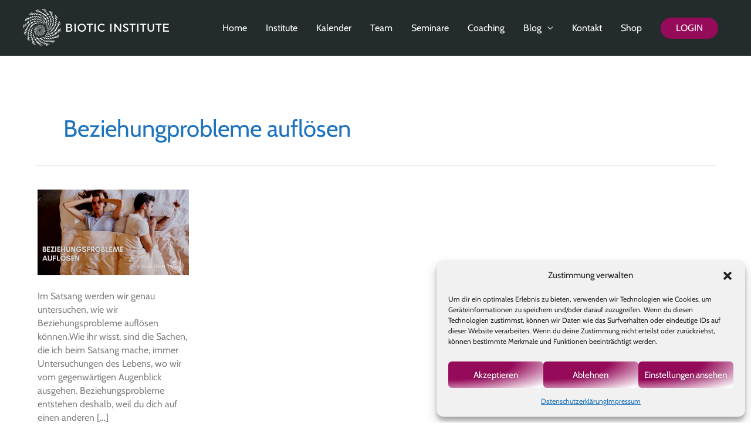

--- FILE ---
content_type: image/svg+xml
request_url: https://biotic-institute.com/wp-content/uploads/2020/01/logo_vektor_biotic-institute.svg
body_size: 57314
content:
<?xml version="1.0" encoding="UTF-8"?>
<!DOCTYPE svg  PUBLIC '-//W3C//DTD SVG 1.1//EN'  'http://www.w3.org/Graphics/SVG/1.1/DTD/svg11.dtd'>
<svg clip-rule="evenodd" fill-rule="evenodd" stroke-linejoin="round" stroke-miterlimit="2" version="1.1" viewBox="0 0 2253 576" xml:space="preserve" xmlns="http://www.w3.org/2000/svg"><g fill="#fff"><path d="m332.3 0c5.704 2.204 16.056-0.24 19.152 4.592-24.236 2.236-46.056 4.856-72.752 3.068 5.508-5.216 15.236-6.208 25.272-6.892"/><path d="m239.66 0.764c-20.868 11.548-40.832 24.004-66.616 30.632 16.484-15.936 38.392-26.436 66.616-30.632z"/><path d="m357.58 21.44c-17.688 7.188-36.148 3.472-56.66 0.768 14.072-10.464 41.044-9.456 56.66-0.768z"/><path d="m245.78 14.548c-11.064 14.452-32.064 18.98-52.064 24.5 10.116-15.408 28.996-22.048 52.064-24.5z"/><path d="m267.99 26.032c-9.708 15.3-32.564 17.464-52.836 22.208 6.472-18.544 30.428-19.592 52.836-22.208z"/><path d="m392.02 26.8c27.544 0.796 51.024 12.272 67.384 26.792-22.552-8.832-48.728-14.048-67.384-26.792z"/><path d="m373.65 39.812c-15.436 10.164-38.94 2-56.668-0.764 12.764-15.112 40.696-4.768 56.668 0.764z"/><path d="m297.85 41.34c-5.292 14.136-31.9 10.928-46.7 13.02 5.22-14.18 28.08-14.772 46.7-13.02z"/><path d="m133.23 42.108c-16.224 18.5-29.688 39.732-50.536 53.608 11.308-23.412 28.056-41.368 50.536-53.608z"/><path d="m452.52 65.076c-23.44 2.004-38.172-11.332-54.36-19.132 23.196-4.788 40.404 9.584 54.36 19.132z"/><path d="m144.71 51.296c1.728 2.972-2.04 6.228-3.82 9.184-8.012 13.276-21.548 24.28-34.464 32.924 5.228-21.56 21.48-32.112 38.284-42.108z"/><path d="m388.2 63.552c-15.772 8.4-32.388-2.628-47.476-6.124 12.792-12.36 36.56-1.48 47.476 6.124z"/><path d="m169.22 53.596c0.888-0.12 1.356 0.168 1.528 0.768-6.932 19.876-25.308 28.288-41.356 39.048 2.62-23.928 23.88-29.208 39.828-39.816z"/><path d="m323.88 57.428c-5.82 13.744-29.42 8.724-47.472 8.42 4.736-15.156 31.332-10.704 47.472-8.42z"/><path d="m199.08 58.184c-3.904 18.316-25.62 22.868-38.288 29.872 3.64-19.076 21.328-24.108 38.288-29.872z"/><path d="m228.17 62.02c1.332 16.96-26.7 21.752-39.82 26.796 2.892-19.316 23.988-20.42 39.82-26.796z"/><path d="m458.65 89.588c-22.6 1.396-38.936-14.144-51.308-22.972 26.78-5.072 37.852 12.16 51.308 22.972z"/><path d="m264.16 71.976c-4.4 14.476-23.824 13.944-38.276 18.376 1.72-17.164 21.576-16.196 38.276-18.376z"/><path d="m405.81 88.056c-17.596 8.608-31.812-6.384-46.708-9.96 14.36-13.384 35.788 1.62 46.708 9.96z"/><path d="m345.32 78.1c-8.128 12.536-25.92 3.908-42.108 3.824 4.7-15.148 30.136-7.452 42.108-3.824z"/><path d="m480.84 84.22c23.04 8.108 40.612 28.32 53.6 49.008-19.408-14.796-38.62-29.776-53.6-49.008z"/><path d="m290.18 84.22c-1.268 13.04-23.848 11.344-38.272 13.792 1.324-16.036 21.396-13.324 38.272-13.792z"/><path d="m365.24 99.54c-8.888 12.372-26.8-0.032-40.588-0.768 6.712-15.632 29.868-4.028 40.588 0.768z"/><path d="m467.06 120.21c-21.864-0.072-27.752-16.136-42.104-23.74 14.956-5.456 23.156 2.96 31.392 10.728 4.58 4.308 10.404 8.628 10.712 13.012z"/><path d="m421.12 117.14c-17.072 6.532-26.672-8.612-39.048-13.78 14.628-10.768 29.524 5.612 39.048 13.78z"/><path d="m313.17 100.31c-0.76 14.812-21.1 10.044-35.992 10.716-0.572-3.812 3.8-8.832 6.888-11.484 9.596 0.36 20.724-0.82 29.104 0.768z"/><path d="m179.17 100.31c0.972 17.324-16.572 22.704-27.56 30.624-1-20.392 16.024-22.768 27.56-30.624z"/><path d="m209.79 100.31c0.544 5.128-2.348 6.84-2.296 11.484-10.316 4.488-17.848 11.756-28.332 16.08-2.536-18.9 17.564-21.736 30.628-27.564z"/><path d="m149.31 101.84c-0.296 22.432-17.628 27.808-28.332 39.816-3.648-23.348 15.952-29.96 28.332-39.816z"/><path d="m242.73 104.9c0.132 14.972-18.012 18.228-31.404 22.2 0.316-5.04 2.04-8.676 3.064-13.012 9.172-3.328 16.76-8.26 28.34-9.188z"/><path d="m483.14 107.96c20.608 3.396 33.624 21.012 42.12 39.052-19.424-7.624-29.788-24.316-42.12-39.052z"/><path d="m117.91 108.73c5.26 20.352-15.456 31.976-22.964 42.108-3.16-24.844 14.096-29.284 22.964-42.108z"/><path d="m383.61 126.34c-11.84 10.044-26.128-2.224-37.52-6.132 9.024-13.356 30.02-2.152 37.52 6.132z"/><path d="m267.99 114.85c0.288 5.664-3.188 7.532-4.596 11.492-8.532 1.924-17.216 3.712-24.5 6.888-2.104-3.668-0.108-9.784 1.524-12.252 7.688-3.544 17.06-5.408 27.572-6.128z"/><path d="m333.06 119.44c-2.84 13.232-23.064 6.852-34.452 5.36 2.676-14.604 23.052-8.728 34.452-5.36z"/><path d="m88.812 117.14c3.728 15.664-4.756 26.548-11.488 37.528-3.692 6.024-6.564 13.104-11.48 14.548-3.276-28.296 13.092-36.936 22.968-52.076z"/><path d="m434.9 120.98c16.5-3.492 21.032 6 28.336 13.78 5.04 5.376 10.508 10.1 10.712 15.32-21.516-1.192-27.252-18.18-39.048-29.1z"/><path d="m431.85 144.72c-17.608 5.052-24.556-11.628-36.752-16.844 15.032-11.548 28.152 7.9 36.752 16.844z"/><path d="m47.468 124.04c-5.284 22.784-11.484 51.3-24.504 68.904 1.452-29.692 12.2-50.072 24.504-68.904z"/><path d="m65.072 124.04c2.632 21.288-10.388 40.12-19.904 54.364-2.408-27.164 10.124-39.388 19.904-54.364z"/><path d="m288.66 129.4c0.184 5.296-3.008 7.208-4.596 10.728-7.652 1.012-14.824 2.524-22.968 3.056-0.288-5.392 2.36-7.844 3.824-11.48 6.82-1.544 16.508-3.66 23.74-2.304z"/><path d="m483.14 130.17c24.16 2.904 29.824 24.292 39.824 41.348-21.208-5.852-28.872-25.244-39.824-41.348z"/><path d="m349.91 142.42c-2.316 3.3-5.396 5.832-9.188 7.664-7-2.188-14.716-3.668-21.44-6.128 3.404-14.584 21.94-6.676 30.628-1.536z"/><path d="m394.32 150.08c-10.84 11.22-23.216-3.872-32.92-7.664 8.968-14.5 24.704 1.248 32.92 7.664z"/><path d="m173.04 137.83c8.008 16.28-10.808 23.968-17.612 32.924-11.704-15.5 9.796-24.876 17.612-32.924z"/><path d="m202.14 138.58c0.344 4.172-1.372 6.292-0.764 10.728-8.02 4.74-13.06 12.46-22.208 16.076-0.084-4.248-1.628-7.048-1.528-11.484 6.712-6.136 14.808-14.672 24.5-15.32z"/><path d="m230.47 140.89c1.988 3.356-0.28 8.144-0.768 11.48-7.472 2.992-12.364 8.568-20.676 10.716-1.18-2.652-0.676-6.984-0.764-10.716 5.664-5.568 13.052-9.416 22.208-11.48z"/><path d="m308.57 144.72c1.1 3.384-3.388 7.152-5.356 9.956-6.944-0.464-15.752 0.944-21.44-0.768-1.184-13.404 16.048-9.952 26.796-9.188z"/><path d="m143.95 144.72c7.072 16.144-11.168 25.812-16.848 36.752-9.26-16.46 8.4-28.252 16.848-36.752z"/><path d="m254.96 147.78c0.58 4.656-1.256 6.904-1.524 10.72-6.688 2.752-13.68 5.204-20.668 7.656-1.688-2.636-0.5-7.836 0-10.724 6.384-3.564 13.452-6.448 22.192-7.652z"/><path d="m437.97 175.34c-3.828 0.768-7.384 1.8-12.26 1.528-5.968-7.576-16.876-14.212-19.9-22.196 18.612-5.896 24.496 10.864 32.16 20.668z"/><path d="m476.24 181.46c-18.048 1.696-21.396-17.892-31.384-26.792 18.836-5.504 23.82 15.964 31.384 26.792z"/><path d="m362.94 163.86c-1.728 3.88-6.46 4.768-9.956 6.892-6.88-1.808-11.652-5.704-18.376-7.664 4.236-15.132 19.596-3.144 28.332 0.772z"/><path d="m102.6 194.48c-9.572-15.624 6.504-28.008 13.012-39.052 10.18 14.124-6.928 28.996-13.012 39.052z"/><path d="m275.65 160.02c-0.828 4.032-2.024 7.684-3.84 10.724-6.252 0.636-10.688 3.084-17.604 3.056-0.46-4.024 0.568-6.58 0.756-9.948 5.968-1.776 13.712-5.58 20.688-3.832z"/><path d="m325.42 163.86c-0.984 11.884-15.572 9.228-24.5 6.124 0.244-12.7 15.656-8.872 24.5-6.124z"/><path d="m399.68 178.41c-2.904 1.172-5.952 2.212-9.188 3.06-6.716-4.004-12.924-8.524-18.376-13.784 9.288-12.564 22.42 1.652 27.564 10.724z"/><path d="m487.76 163.09c19.64 3.568 24.152 22.284 30.612 39.056-18.896-4.328-22.156-24.296-30.612-39.056z"/><path d="m87.288 169.98c11.384 16.08-4.776 33.22-9.192 47.472-13.296-15.308 2.68-34.064 9.192-47.472z"/><path d="m292.49 173.8c-0.276 3.804-1.624 6.548-3.06 9.196-4.828 1.056-10.584 1.156-15.312 2.296-1.684-2.844-0.644-8.524 0.764-10.72 4.456-1.28 13.316-4.156 17.608-0.772z"/><path d="m202.14 173.05c6.652 12.012-6.38 19.428-13.788 24.5-1.536-2.54-2.544-5.608-3.824-8.424 4.316-6.908 9.88-12.58 17.612-16.076z"/><path d="m228.94 173.8c0.988 3.096 1.644 6.536 1.536 10.724-5.844 2.832-8.972 8.384-16.084 9.952-1.06-3.02-2.908-5.252-2.296-9.952 4.82-4.368 9.32-9.056 16.844-10.724z"/><path d="m544.41 174.58c16.804 15.364 25.872 38.448 30.612 65.844-12.496-18.968-22.044-39.736-29.86-63.552-0.212-0.676-0.924-1.192-0.752-2.292z"/><path d="m165.38 204.44c-8.944-11.412 3.348-23.364 12.252-28.332 6.508 12.544-4.848 22.552-12.252 28.332z"/><path d="m336.14 183.76c-1.488 3.368-4.208 5.5-6.888 7.66-6.056-0.58-11.02-2.256-15.324-4.592 1.36-11.648 15.72-8.084 22.212-3.068z"/><path d="m369.06 188.36c-1.372 3.732-6.304 3.904-9.184 6.128-5.424-3-10.54-6.3-15.308-9.952 5.3-11.536 19.56-2.416 24.492 3.824z"/><path d="m249.62 179.94c1.564 2.516 0.4 7.756 0.756 11.484-5.476 1.416-8.932 4.848-14.552 6.128-1.184-2.892-1.824-6.34-2.296-9.952 4.212-3.708 9.488-6.348 16.092-7.66z"/><path d="m437.97 202.9h-11.488c-4.392-8.104-12.196-12.812-15.32-22.192 17.816-4.388 21.392 11.66 26.808 22.192z"/><path d="m448.69 180.7c19.728-0.596 20.272 18.012 26.792 30.624-18.072-1.064-19.708-18.568-26.792-30.624z"/><path d="m142.42 215.93c-12.776-10.052 0.264-27.344 9.192-33.696 9.404 12.708-5.428 22.776-9.192 33.696z"/><path d="m403.52 202.9c-12.964 8.46-19.164-6.748-25.272-13.004 11.164-9.832 19.76 5.652 25.272 13.004z"/><path d="m62.776 187.6c11.304 14.46-1.484 33.312-4.596 49-12.632-13.128-1.316-36.344 4.596-49z"/><path d="m307.03 191.42c-0.616 8.284-8.316 11.04-17.604 8.424-3.412-12.1 11.368-12.904 17.604-8.424z"/><path d="m267.99 200.61c-3.132 2.744-7.108 4.628-12.252 5.364-2.516-1.824-1.232-7.452-1.528-11.488 6.148-2.556 17.076-7.776 13.78 6.124z"/><path d="m486.97 191.42c20.116 2.096 20.744 23.676 26.044 40.584-18.296-3.92-19.388-25.028-26.044-40.584z"/><path d="m120.98 230.48c-14.804-8.644-1.768-27.34 3.82-37.528 13.852 9.04-0.304 25.924-3.82 37.528z"/><path d="m536.74 196.78c14.788 9.968 21.9 27.616 23.744 50.528-2.504 1.196-5.08-3.664-6.892-6.12-7.816-10.528-13.604-28.064-16.852-44.408z"/><path d="m342.25 205.97c-1.756 3.34-5.956 4.24-8.42 6.888-4.152-1.46-7.688-3.536-11.48-5.356 1.576-11.728 15.04-8.048 19.9-1.532z"/><path d="m371.36 211.33c-8.152 7.492-15.856-0.02-20.672-6.132 5.508-11.136 17.788-2.296 20.672 6.132z"/><path d="m281.77 202.9c3.272 7.992-2.368 13.372-10.716 12.256-1.76-2.564-1.768-6.564-0.768-9.956 3.5-1.092 6.648-2.528 11.484-2.3z"/><path d="m215.16 212.86c-2.4 4.752-6.204 8.092-9.184 12.256-4.836-0.276-5.42-4.796-7.66-7.664 3.156-8.192 13.768-19.036 16.844-4.592z"/><path d="m315.46 207.5c-0.432 3.908-2.948 5.736-4.584 8.424-4.1 0.264-7.332-0.348-9.956-1.536-2.78-9.416 7.868-11.86 14.54-6.888z"/><path d="m232.77 205.2c3.3 1.808 4.084 6.12 3.824 11.488-4.588 0.512-8.208 2.004-13.012 2.292 0.028-1.308-0.568-1.972-1.536-2.292 0.804-6.6 6.932-7.864 10.724-11.488z"/><path d="m433.38 228.18c-14.344 2.752-18.256-11.28-22.208-21.436 16.136-3.688 18.484 10.448 22.208 21.436z"/><path d="m193.72 215.93c-2.26 5.9-5.728 10.604-9.184 15.308-16.916-3.88 5.264-36.604 9.184-15.308z"/><path d="m445.63 210.56c19.084-5.024 21.272 17.512 23.736 29.1-18.34 0.732-15.62-19.6-23.736-29.1z"/><path d="m400.46 227.41c-4.016 0.072-6.9 1.272-11.488 0.764-2.272-5.892-7.748-8.588-9.188-15.316 11.396-6.984 18.488 5.24 20.676 14.552z"/><path d="m37.512 211.33c12.432 13.66 3.668 36.984 1.528 56.664-14.98-11.876-6.948-40.016-1.528-56.664z"/><path d="m99.54 211.33c13.32 7.332 1.496 27.764-0.772 39.816-15.352-7.056-2.984-27.824 0.772-39.816z"/><path d="m253.44 215.16c-2.072 1.504-6.688 0.456-9.956 0.768 1.676-2.84 9.588-7.648 9.956-0.768z"/><path d="m171.51 222.81c-2.884 6.316-5.216 13.16-8.428 19.148-13.984-4.252-3.324-19.78 0.772-27.568 5.188 0.176 4.768 5.944 7.656 8.42z"/><path d="m294.78 218.98c0.38 2.416-1.084 3-1.528 4.604-4.096-0.5-8.152-1.044-9.192-4.604 1.988-1.888 8.888-2.46 10.72 0z"/><path d="m526.79 217.45c17.2 7.32 21.224 27.768 21.432 52.072-2.96 1.78-4.116-3.516-6.112-6.128-2.056-2.668-5.58-5.216-6.908-8.428-4.468-10.848-3.688-27.068-8.412-37.516z"/><path d="m343.8 224.34c-1.92 3.188-5.224 4.996-9.192 6.132-2.492-2.364-6.972-2.736-7.656-6.892 3.796-7.588 12.876-4.968 16.848 0.76z"/><path d="m369.06 232.78c-7.996 4.972-16.94 0.392-18.372-7.66 7.796-8.072 15.816-1.344 18.372 7.66z"/><path d="m320.06 225.88c-1.208 3.896-4.056 6.156-6.892 8.416-2.74-0.584-4.668-1.972-6.136-3.824 0.468-8.992 7.416-9.232 13.028-4.592z"/><path d="m483.92 222.81c16.744 2.144 16.42 21.336 19.132 37.52-15.868-3.016-14.56-23.196-19.132-37.52z"/><path d="m142.42 226.64c12.516 4.28 5.336 20.976 2.296 30.624-14.2-3.356-7.256-21.656-2.296-30.624z"/><path d="m18.372 227.41c10.308 13.612 6.58 36.348 4.592 56.664-11.712-12.332-9.736-38.452-4.592-56.664z"/><path d="m0 270.29v-21.448c1.664-6.5 0.692-15.636 3.824-20.672 3.796 21.988 7.416 47.848 3.836 72.74-4.936-7.824-5.124-20.4-7.66-30.62z"/><path d="m418.83 230.48c3.216 6.996 7.312 13.104 8.428 22.196-4.904 0.316-8.204-0.988-11.496-2.296-3.188-5.484-4.572-12.776-7.652-18.376 1.076-3.008 7.268-0.9 10.72-1.524z"/><path d="m78.096 232c13.996 5.892 4.948 25.74 4.592 40.58-5.064-1.06-6.776-5.472-9.956-8.42 0.9-11.608 2.556-22.456 5.364-32.16z"/><path d="m388.2 232.78c2.588 4.56 5.568 8.724 6.896 14.536-1.672 2.42-6.876 1.296-10.72 1.536-2.776-4.62-6.14-8.668-7.66-14.548 3.172-1.164 6.744-1.936 11.484-1.524z"/><path d="m453.29 238.12c3.924 6.92 6.588 18.772 6.12 27.572-4.564-1.052-8.076-3.144-11.484-5.36-1.648-8.564-4.728-15.692-6.124-24.504 3.144-1.324 8.292 1.184 11.488 2.292z"/><path d="m340.72 241.96c-0.748 4.088-5.696 3.992-8.42 6.12-2.984-1.092-5.032-3.136-6.124-6.12 3.592-5.26 11.672-7.104 14.544 0z"/><path d="m269.52 241.19c-4.264 3.388-14.668 0.636-21.44 1.536 3.96-3.424 15.42-2.644 21.44-1.536z"/><path d="m358.34 240.42c1.964 3.152 4.38 5.832 5.364 9.956-6.516 4-13.944 1.596-15.316-5.364 1.34-3.508 5.064-4.62 9.952-4.592z"/><path d="m234.3 241.19c-5.292 4.408-12.132 7.264-19.908 9.184 4.936-4.756 11.148-8.248 19.908-9.184z"/><path d="m120.2 243.49c13.864 3.424 6.636 20.356 6.136 33.692-4.736-0.892-7.332-3.912-10.728-6.136 0.064-10.652 1.616-19.808 4.592-27.556z"/><path d="m237.36 245.02c-3.672 4.504-9.776 6.56-16.844 7.66 3.548-4.62 9.092-7.236 16.844-7.66z"/><path d="m271.81 246.55c-4.148 3.204-10.896 1.648-16.848 1.532 1.876-5.14 12.616-2.844 16.848-1.532z"/><path d="m303.21 257.27c-7.52-1.928-13.844-5.036-20.672-7.648 5.848-2.336 16.756 2.988 20.672 7.648z"/><path d="m519.9 248.08c14.712 5.012 15.508 26.916 13.78 45.948-14.216-5.688-11.488-28.32-13.78-45.948z"/><path d="m244.25 248.85c-2.836 4.816-10.348 4.972-16.076 6.892-0.408-5.012 8.232-7.588 16.076-6.892z"/><path d="m276.41 252.67c-4.38 4.152-11.824 0.84-17.608 0 3.612-4.912 12.936-2.34 17.608 0z"/><path d="m477.02 249.62c4.824 0.524 7.124 3.584 10.732 5.348 2.244 9.268 4.692 22.316 3.052 32.928-14.1-2.768-12.156-25.6-13.784-38.276z"/><path d="m164.62 250.38c2.096-0.564 1.544 1.52 3.064 1.536-1.268 1.528-2.052 3.556-4.592 3.824-0.072-2.376 0.936-3.652 1.528-5.36z"/><path d="m253.44 253.44c-1.168 4.948-9.636 2.62-13.78 4.6-1.544-4.4 8.504-6.908 13.78-4.6z"/><path d="m379.78 252.67c2.344 3.652 5.588 10.068 4.592 14.556-9.088 2.276-15.24-3.156-14.548-13.016 3.244-0.588 5.864-1.792 9.956-1.54z"/><path d="m201.38 253.44c-1.092 6.056-8.308 12.62-14.548 16.08 3.232-6.968 8.644-11.776 14.548-16.08z"/><path d="m401.22 253.44c4.024-0.456 6.576 0.572 9.944 0.768 2.948 5.22 4.604 11.74 4.592 19.908-11.012 2.28-14.528-9.408-14.536-20.676z"/><path d="m300.92 260.34c-5.948 2.104-10.792-3.5-16.076-4.596 5.596-3.856 12.392 1.712 16.076 4.596z"/><path d="m193.72 269.52c2.12-6.564 6.668-10.688 13.024-13.012-2.628 6.06-7.092 10.252-13.024 13.012z"/><path d="m281.77 259.57c-3.228 3.684-11.168 0.344-14.544-0.764 2.348-4.952 11.328-0.632 14.544 0.764z"/><path d="m214.39 257.27c-1.776 6.396-8.024 8.312-12.248 12.252-1.932-7.048 6.888-9.94 12.248-12.252z"/><path d="m261.85 258.04c-1.54 4.392-10.304 4.532-15.308 3.06 2.112-5.248 9.176-3.372 15.308-3.06z"/><path d="m350.68 258.04c1.788 2.284 3.712 4.452 3.828 8.416-5.968 3.172-12.708 0.592-13.02-6.124 2.564-1.264 4.952-2.708 9.192-2.292z"/><path d="m222.82 258.8c0.628 2.16-1.088 1.984-0.772 3.828 3.588-0.5 5.476-2.684 9.956-2.296-1.696 4.944-7.152 6.116-12.256 7.66-0.244-1.776 0.132-2.948 0.772-3.832-4.408 0.196-5.96 3.224-9.96 3.832 1.22-5.936 6.292-8.016 12.26-9.192z"/><path d="m57.424 260.34c13.948 4.568 11.192 29.456 9.948 46.704-4.776-2.616-7.94-6.86-11.488-10.72 0.476-12.032-1.228-26.24 1.54-35.984z"/><path d="m432.61 260.34c4.344 0.512 7.484 2.216 10.72 3.828 2.472 6.464 3.136 14.732 3.06 23.736-14.436 1.14-13.384-17.192-13.78-27.564z"/><path d="m287.13 261.86c7.36-2.748 13.484 2.332 16.08 6.9-7.2-0.48-11.128-4.196-16.08-6.9z"/><path d="m101.84 262.63c12.952 1.868 10.54 23.108 9.18 36.76-14.876-0.672-12.644-24.5-9.18-36.76z"/><path d="m242.73 263.4c-1.604 3.656-8.468 5.632-12.252 4.596 1.012-4.104 8.152-6.116 12.252-4.596z"/><path d="m267.99 264.16c-0.84 5.276-9.496 2.416-13.028 1.536 1.62-5.16 8.588-2.092 13.028-1.536z"/><path d="m287.13 267.23c-3.68 3.484-12.58 0.144-13.78-3.832 5.54-2.54 9.576 2.524 13.78 3.832z"/><path d="m251.14 267.23c-1.712 3.648-7.392 3.328-12.252 3.816 0.256-4.748 7.88-5.664 12.252-3.816z"/><path d="m310.1 267.23c6.676 0.724 13.112 8.308 16.852 14.548-6.984-3.488-11.864-9.072-16.852-14.548z"/><path d="m145.47 267.23c2.7 0.876 5.472 1.676 6.904 3.816-0.664 7.008-4.852 10.472-6.904 16.092-1.408-5-1.068-14.856 0-19.908z"/><path d="m274.11 272.58c-4.14 2.1-9.548-0.464-12.26-2.288 1.86-3.784 11.048-1.448 12.26 2.288z"/><path d="m292.49 270.29c5.788-2.204 11.072 2.704 13.016 6.888-5.58 1.844-9.276-4.392-13.016-6.888z"/><path d="m371.36 271.04c0.636 3.44 1.64 6.54 1.536 10.732-9.272 1.356-12.68-3.144-13.024-10.732 2.468-2.316 8.868-1.804 11.488 0z"/><path d="m258.8 271.04c-0.5 4.78-7.76 5.452-12.252 3.84 0.948-4.636 7.556-5.18 12.252-3.84z"/><path d="m280.24 271.04c5.564 0.312 9.42 2.328 11.488 6.136-6.18 0.676-12.048-2.564-11.488-6.136z"/><path d="m217.46 271.82c-1.408 4.728-4.9 7.36-9.192 9.188 0.084-6.048 3.956-8.296 9.192-9.188z"/><path d="m226.64 271.82c-1.148 4.6-7.22 7.916-10.716 7.66 0.66-5.46 5.472-6.784 10.716-7.66z"/><path d="m207.5 272.58c-0.28 6.62-5.224 8.564-9.188 11.492v-3.828c-4.084 0.764-3.888 5.812-7.66 6.896-2.092-6.08 3.836-9.66 6.9-13.02 2.4 0.524 0.996 2.036 0.76 3.832 3.984-0.876 4.556-5.152 9.188-5.372z"/><path d="m236.6 272.58c0.336 6.212-5.712 6.02-9.956 7.664-0.596-6.468 4.944-6.8 9.956-7.664z"/><path d="m390.5 272.58c4.416-0.32 7.296 0.868 10.724 1.536 0.936 5.184 1.952 10.296 1.528 16.844-5.424 0.572-8.02-1.684-11.484-3.068 0.22-5.584-1.36-9.356-0.768-15.312z"/><path d="m310.87 274.88c5.744-1.148 10.844 4.96 12.24 10.716-5.88-1.768-8.444-6.856-12.24-10.716z"/><path d="m508.42 274.12c16.332 4.116 11.996 30.308 9.192 46.712-13.104-5.576-10.096-29.484-9.192-46.712z"/><path d="m280.24 280.24c-3.728 2.916-10.584-0.072-12.252-3.828 4.616-1.736 11.18-0.372 12.252 3.828z"/><path d="m245.01 276.42c-1.84 3.512-6.184 4.532-10.716 5.36-0.668-6.032 5.42-5.308 10.716-5.36z"/><path d="m264.92 277.95c-2.556 3.02-6.956 1.98-11.484 1.524-0.136-4.852 9.392-3.332 11.484-1.524z"/><path d="m464.76 276.42c15.272 0.036 12.252 23.952 9.964 36.752-13.356-3.156-11.464-21.06-9.964-36.752z"/><path d="m188.35 277.18c2.812 4.212-2.576 13.152-6.888 15.312 0.448-2.484-0.524-3.568-0.76-5.356-1.932 2.404-2.216 6.472-5.364 7.66-0.612-7.504 2.412-11.372 5.364-15.324 1.724 0.576 0.296 4.288 0.76 6.124 2.272-2.828 4.272-5.928 6.888-8.416z"/><path d="m295.55 278.71c6.308-2.712 9.836 3.948 12.252 7.664-7.46 0.82-8.14-5.136-12.252-7.664z"/><path d="m284.06 278.71c5.852 0.26 9.284 2.972 11.488 6.892-1.888-0.104-3.688-0.116-4.592 0.772 0.988 3.856 5.216 4.48 6.132 8.424-5.036 2.504-7.424-3.656-10.724-5.368 0.344-1.956 1.076-3.52 2.296-4.588-0.704-2.868-5.224-1.928-4.6-6.132z"/><path d="m175.34 279.48c0.564 6.944-2.632 16.764-7.66 20.672 1.032-8.404 3.592-15.296 7.66-20.672z"/><path d="m251.14 280.24c-0.104 4.496-4.556 4.628-9.184 4.596-0.54-5.136 4.64-4.548 9.184-4.596z"/><path d="m310.87 281c7.668 0.252 8.832 6.992 12.24 11.488-5.588 0.728-10.044-6.28-12.24-11.488z"/><path d="m269.52 285.6c-2.504 1.556-8.232 0.892-9.948-0.76 1.184-4.664 8.58-2.804 9.948 0.76z"/><path d="m420.36 281.78c4.972-0.12 7.904 1.808 10.724 3.828 1.808 6.512 0.564 16.3-0.768 22.208-5.068-0.28-7.168-3.552-9.956-6.12v-19.916z"/><path d="m567.38 281.78c10.012 16.392 8.132 52.952 3.056 73.508-4.088-22.136-5.864-48.68-3.056-73.508z"/><path d="m222.82 282.54c1.688 0.084 0.32 3.248 0.764 4.592-2.168 1.148-3.268 3.364-6.124 3.824-1.636 0.36-1.46-1.092-1.532-2.296-2.296 1.524-4.784 2.876-6.128 5.364-5.368-3.812 0.96-10.424 6.128-10.724v3.832c2.528-1.292 4.86-2.796 6.892-4.592z"/><path d="m283.3 286.37c-1.876 4.54-9.676 0.976-9.944-3.068 3.76-2.168 7.236 1.716 9.944 3.068z"/><path d="m353.75 282.54c5.028-0.964 4.812 3.344 4.588 7.644-3.488-0.592-3.46-4.708-4.588-7.644z"/><path d="m232.77 284.07c0.344 4.948-3.516 5.68-6.892 6.892-2.712-4.544 3.208-6.28 6.892-6.892z"/><path d="m256.51 286.37c0.556 3.716-6.784 2.412-8.432 1.524-0.484-3.5 7.384-4.364 8.432-1.524z"/><path d="m206.74 285.6c-0.576 5.3-2.644 9.112-6.896 10.72-1.712-4.708 2.26-9.848 6.896-10.72z"/><path d="m42.1 286.37c14.44 5.98 11.584 29.252 15.32 45.94-16.46-3.576-15.984-27.748-15.32-45.94z"/><path d="m240.42 286.37c0.08 4.412-4.048 4.624-7.648 5.36-0.06-4.396 3.248-5.424 7.648-5.36z"/><path d="m130.93 287.14c4.408 1.208 7.728 3.504 10.716 6.12 0.484 8.396-1.644 14.172-3.052 20.672-10.308-0.712-8.884-17.088-7.664-26.792z"/><path d="m386.68 289.43c-0.316 5.04 1 11.712-1.54 14.552-4.504-0.34-7.232-2.464-9.948-4.588 0.368-3.972-0.824-9.516 0.756-12.252 4.68-0.344 7.284 1.4 10.732 2.288z"/><path d="m299.38 287.9c6.216-0.084 6.996 5.26 9.944 8.424-5.124 2.056-8.768-3.976-9.944-8.424z"/><path d="m196.78 288.66c3.78 3.228-0.944 10.648-4.592 11.484-1.364-4.24 2-8.808 4.592-11.484z"/><path d="m273.35 292.49c-3.196 1.428-7.816 0.336-8.428-3.064 2.9-1.724 8.02-0.136 8.428 3.064z"/><path d="m246.55 290.19c0.324 3.704-4.512 5.264-6.888 3.84-0.712-4.096 4.856-4.912 6.888-3.84z"/><path d="m261.85 290.96c0.52 3.68-5.472 3.736-7.648 2.296-0.884-4.04 5.636-3.576 7.648-2.296z"/><path d="m284.84 296.32c-4.624 0.532-6.26-1.92-8.428-3.828 2.28-3.544 8.968-0.328 8.428 3.828z"/><path d="m311.63 290.96c6.856 0.296 8.392 5.9 9.956 11.484-6.636-0.504-7.268-7.012-9.956-11.484z"/><path d="m84.984 292.49c15.024 2.588 11.928 23.296 15.312 37.524-14.884 0.312-15.36-20.352-15.312-37.524z"/><path d="m187.6 293.26c1.228-0.22 1.316 0.72 2.296 0.768 0.668 6.284-1.912 9.32-3.836 13.012-2.456 0.672-1.58-1.984-3.052-2.296-1.828 1.752-2.492 4.664-2.3 8.424-7.464-0.988-1.744-10.66-0.768-14.552 2.396-0.36 2.156 1.924 3.068 3.072 2.048-2.28 2.964-5.72 4.592-8.428z"/><path d="m225.11 294.8c-1.18 3.156-2.472 6.212-6.124 6.892-2.58-3.808 3.068-8.72 6.124-6.892z"/><path d="m232.77 294.03c0.68 4.276-2.968 7.364-6.132 5.364 0.564-3.276 2.368-5.304 6.132-5.364z"/><path d="m251.91 294.03c0.968 4.128-4.52 4.684-6.9 3.052 0.116-3.208 3.516-3.12 6.9-3.052z"/><path d="m216.68 295.56c1.132 2.504-0.44 7.976-4.592 7.66-2.488-3.308 2.308-9.2 4.592-7.66z"/><path d="m329.25 295.56c5.844 0.336 9.452 13.436 9.948 19.14-4.724-4.976-6.944-12.448-9.948-19.14z"/><path d="m265.69 297.08c-1.032 3.376-4.904 3.484-7.656 1.54-0.016-4.416 5.432-2.956 7.656-1.54z"/><path d="m275.65 299.39c-2.756 1.796-7.604 0.256-7.66-3.072 2.836-1.884 6.872 0.468 7.66 3.072z"/><path d="m297.09 303.22c-6.272 1.152-6.188-4.024-9.2-6.136 4.456-3.968 7.776 2.444 9.2 6.136z"/><path d="m239.66 297.08c-1.056 2.524-2.46 4.688-6.132 4.608-1.08-4.468 3.32-6.464 6.132-4.608z"/><path d="m299.38 296.32c7.064-0.944 7.108 5.132 9.184 9.188-5.94-0.188-6.868-5.384-9.184-9.188z"/><path d="m209.03 297.08c0.64 4.984-1.868 6.824-3.06 9.96-1.92 0.132-2.4-1.176-3.068-2.296-1.672 2.16-2.528 5.12-3.824 7.664-6.316-1.988-1.26-10.272 0.764-13.016 1.34 0.684 2.368 1.704 3.056 3.056 2.816-1.016 1.628-6.024 6.132-5.368z"/><path d="m552.83 297.08c10.992 14.104 9.992 40.876 1.524 57.428-7.112-16.476-4.856-38.036-1.524-57.428z"/><path d="m285.6 303.98c-4.348 0.752-7.936-3.264-6.892-5.364 3.328-1.956 7.08 1.352 6.892 5.364z"/><path d="m405.05 297.85c4.416 0.936 7.78 2.944 10.716 5.364-1.396 6.248-1.12 14.184-3.824 19.14-4.224-1.14-6.892-3.82-9.188-6.896-0.252-6.872 1.324-11.936 2.296-17.608z"/><path d="m256.51 299.39c0.052 3.108-2.84 3.292-6.132 3.056-0.264-3.216 3.724-4.912 6.132-3.056z"/><path d="m360.64 298.62c5.38-0.528 8.292 1.408 10.72 3.828-0.06 4.532-1.148 8.044-3.06 10.724-6.956-0.464-8.116-6.7-7.66-14.552z"/><path d="m449.46 298.62c5.272 0.328 7.588 3.628 10.716 6.124 0.168 10.884-1.476 19.96-4.588 27.572-13.532-3.204-5.928-20.772-6.128-33.696z"/><path d="m245.01 300.15c-0.168 2.888-1.992 4.128-5.352 3.832-1.38-4.32 2.992-5.628 5.352-3.832z"/><path d="m311.63 299.39c5.76 1.384 8.012 6.272 8.428 13.016-5.972-1.188-7.028-7.276-8.428-13.016z"/><path d="m329.25 312.41c1.18-2.756-2.62-7.072-2.296-11.492 4.56 3.352 7.972 7.844 7.656 16.08-2.016-0.788-2.584-3.036-4.596-3.824 0.364 3.464 2.464 8.416 0.764 11.484-4.952-2.96-5.488-10.328-6.892-16.844 2.808 0.5 3.804 2.812 5.364 4.596z"/><path d="m267.22 303.22c0.308 4.292-7.204 3.968-6.128-0.768 2.708-1.48 3.416 0.356 6.128 0.768z"/><path d="m269.52 303.22c10.668-3.448 3.8 9.528 0 0z"/><path d="m493.86 302.44c14.612 5.484 7.324 28.584 3.84 41.352-14.056-6.256-4.62-26.56-3.84-41.352z"/><path d="m225.11 303.22c4.792 0.544 2.472 6.88-1.532 6.892-2.02-2.412 0.352-5.32 1.532-6.892z"/><path d="m248.84 303.22c0.772 3.58-1.332 4.276-4.596 3.824-0.236-3.044 1.476-4.14 4.596-3.824z"/><path d="m233.53 303.98c0.348 0.676 0.68 1.368 1.536 1.528 0.036 2.592-1.792 3.32-3.064 4.596-3.808-0.996-1.984-6.12 1.528-6.124z"/><path d="m254.21 303.98h4.592c0.744 4.296-5.76 5.128-4.592 0z"/><path d="m289.43 303.98c3.536 0.528 7.36 4.068 5.356 7.656-3.836-0.216-7.156-4.268-5.356-7.656z"/><path d="m220.52 304.74c1.668 2.608-0.064 7.28-3.06 7.664-2.292-2.372-1.276-7.712 3.06-7.664z"/><path d="m307.03 314.7c-6.596 0.736-6.336-5.392-8.416-9.188 5.152-2.152 8.516 3.596 8.416 9.188z"/><path d="m285.6 310.88c-3.76 2-6.328-1.156-6.892-4.596 3.64-2.492 6.164 1.696 6.892 4.596z"/><path d="m172.28 306.28c5.708 1.524 2.296 12.544 1.528 16.848-2.4 0.104-2.632-1.96-3.06-3.836-2.776 0.548-1.056 5.584-1.528 8.428-5.352-0.876-4.58-13.084-2.308-16.844 1.788 0.76 2.476 2.632 2.308 5.36 2.268-2.072 1.704-6.964 3.06-9.956z"/><path d="m191.42 306.28h2.3c1.988 3.584-0.496 8.452-1.528 11.484-1.604 0.324-2.024-0.528-3.064-0.768-1.16 1.912-1.476 4.648-1.524 7.66-6.3 0.592-3.544-9.356-2.3-12.248 2.088-0.556 1.536 1.516 3.056 1.524 1.86-1.704 1.876-5.268 3.06-7.652z"/><path d="m240.42 307.04c-0.136 2.4-1.42 3.68-3.824 3.836-2.7-2.644 1.192-6.528 3.824-3.836z"/><path d="m211.32 307.04h2.304c2.152 3.1-0.552 6.8-2.304 8.42-1.7 0.42-1.088-1.456-2.296-1.532-1.812 1.252-1.636 4.5-3.06 6.132-4.72-0.468-2.864-7.264-0.772-9.188 2.088-0.564 1.544 1.516 3.068 1.532 1.572-1.244 1.928-3.688 3.06-5.364z"/><path d="m251.14 307.04c3.068 0.836 0.992 5.524-2.3 4.596-1.436-1.464 0.46-1.392 0-3.828 1.088 0.068 2.168 0.124 2.3-0.768z"/><path d="m263.39 307.81c2.5-0.204 3.676 0.908 3.832 3.068-1.84-0.316-1.668 1.4-3.832 0.76-0.98-1.012-0.98-2.828 0-3.828z"/><path d="m242.73 308.58c1.232-0.224 1.316 0.728 2.284 0.756 0.208 2.5-0.904 3.692-3.048 3.836-1.688-1.612-0.164-3.4 0.764-4.592z"/><path d="m275.65 311.64c-1.292 3.448-6.468 1.972-6.136-2.304 3.08-1.792 4.808 0.284 6.136 2.304z"/><path d="m259.57 309.33c0.972 3.372-1.936 4.888-3.832 3.076 0.148-2.16 1.328-3.268 3.832-3.076z"/><path d="m310.87 309.33c5.184 0.684 5.836 5.908 6.112 11.496-5.32-0.548-5.396-6.344-6.112-11.496z"/><path d="m26.8 311.64c16.848 8.676 18.004 33.044 23.732 52.832-18.344-7.188-20.704-30.336-23.732-52.832z"/><path d="m161.56 311.64c3.696 3.792 3.496 15.276 2.3 21.432-3.692-4.216-1.824-14.004-2.3-21.432z"/><path d="m287.89 311.64h3.068c1.232 1.824 2.516 3.612 2.3 6.896-4.74 0.908-6.2-4.68-5.368-6.896z"/><path d="m398.16 317.76c-1.028 5.856-2.232 11.544-5.364 15.308-4.228-0.868-5.972-4.232-8.416-6.892 0.868-5.5 2.552-10.212 4.596-14.544 4.628 0.476 6.632 3.564 9.184 6.128z"/><path d="m229.7 312.41c1.596-0.328 2.024 0.52 3.064 0.76 0.168 2.728-1.1 3.996-3.832 3.824-0.912-2.288-0.212-2.6 0.768-4.584z"/><path d="m277.95 312.41c3.948-0.796 6.584 2.6 4.588 5.356-3.252-0.064-4.828-1.812-4.588-5.356z"/><path d="m226.64 313.17c0.72 2 0.736 5.808-3.056 5.364-1.76-2.152-0.432-6.096 3.056-5.364z"/><path d="m235.06 313.17c1.596-0.32 2.028 0.524 3.056 0.76 0.36 2.396-0.664 3.42-3.056 3.064v-3.824z"/><path d="m297.85 313.17c5.104-0.568 6.708 5.792 5.364 9.188-4.696-0.156-5.076-4.636-5.364-9.188z"/><path d="m535.98 313.17c10.968 8.684 9.48 24.208 5.368 39.808-1.74 6.584-2.572 14.056-6.904 16.852-7.88-17.484-1.24-37.552 1.536-56.66z"/><path d="m116.38 313.93c5.768-0.404 7.336 3.392 12.252 3.832 1.288 9.416 5.172 16.276 6.892 25.268-15.904 2.852-16.936-15.712-19.144-29.1z"/><path d="m267.22 314.7c-0.02 2.368-5.748 3.788-5.372 0 1.032-1.092 4.352-1.092 5.372 0z"/><path d="m218.22 314.7c2.088-0.556 1.54 1.524 3.056 1.54-0.06 2.988-0.928 5.18-4.588 4.592-1.48-2.712 0.244-4.196 1.532-6.132z"/><path d="m273.35 318.53c-2.856 0.292-4.488-0.616-4.592-3.072 2.3-1.064 5.332-0.88 4.592 3.072z"/><path d="m198.31 315.46c3.984-0.148 3.584 7.284 2.296 9.956-1.46 1.432-1.384-0.456-3.828 0-0.208 2.588 0.588 6.208-0.768 7.652-5.304 0.544-5.288-7.732-3.828-11.484 2.444-0.652 2.364 1.208 3.828 1.54 1.148-2.172 0.856-5.78 2.3-7.664z"/><path d="m431.85 315.46c4.248 1.368 6.612 4.608 9.188 7.664-0.3 9.656-3.064 16.836-6.892 22.968-12.576-4.356-4.692-20.332-2.296-30.632z"/><path d="m308.57 316.99c4.816 0.68 5.68 8.08 4.596 12.256-4.824-0.796-4.432-6.8-4.596-12.256z"/><path d="m322.35 316.99c4.276 1.86 4.96 7.296 4.6 13.784-1.568 1.536-1.508-0.34-3.072-0.76-2.168 1.64-1.016 6.632-2.296 9.188-4.54-1.252-4.044-9.272-3.068-13.784 2.408-0.356 2.024 2.06 3.832 2.3 0.816-4.196-2.14-7.628 4e-3 -10.728z"/><path d="m212.09 317.76c3.676-0.512 3.732 5.472 2.296 7.656-5.172 0.644-3.896-5.28-2.296-7.656z"/><path d="m276.41 318.53c3.324-0.26 4.016 2.1 4.592 4.592-2.352 1.08-3.444 0.336-5.348-0.768-0.252-1.772 0.116-2.936 0.756-3.824z"/><path d="m285.6 318.53c3.916-0.092 4.736 2.928 4.588 6.888-4.556 0.964-6.08-4.24-4.588-6.888z"/><path d="m93.4 356.8c-4.776-0.828-7.936-3.28-12.244-4.592-3.048-10.224-6.388-20.148-7.66-32.148 14.636 1.212 15.784 22.484 19.904 36.74z"/><path d="m234.3 323.12c-2.284 0.908-2.604 0.208-4.588-0.768 0.092-4.284 4.712-2.98 4.588 0.768z"/><path d="m369.83 319.29c3.332 2.036 6.912 3.8 8.42 7.664-1.2 4.924-3.404 8.852-6.124 12.252-3.632-1.468-5.672-4.54-7.66-7.66 0.74-5.124 3.3-8.44 5.364-12.256z"/><path d="m271.06 323.12c-0.888-0.132-1.368 0.164-1.54 0.756-1.944-0.092-2.972-1.108-3.064-3.056 1.512-1.424 5.648-1.136 4.604 2.3z"/><path d="m178.4 320.83c5.54 0.84 4.56 8.204 4.596 14.544-2.292-0.012-2.608-1.992-4.596-2.3-0.588 4.16 1.212 5.936 0.764 9.96-5.08-1.304-5.632-7.14-5.36-13.78 1.904-0.12 2.372 1.2 3.832 1.528 1.76-1.812 0.272-6.868 0.764-9.952z"/><path d="m294.78 320.83c4.808-0.752 5.62 5.792 3.832 9.188-2.884-1.452-4.392-4.292-3.832-9.188z"/><path d="m228.17 321.59v3.832c-2.612 0.324-4.364-0.24-3.828-3.064 0.892-0.652 2.056-1.016 3.828-0.768z"/><path d="m205.97 323.12c4.668-0.664 4.208 5.516 3.06 8.416-4.3 0.296-4.436-5.284-3.06-8.416z"/><path d="m223.58 329.25c-11.292-0.992 3.408-10.112 0 0z"/><path d="m277.18 326.95c-1.876 1.648-5.652 0.568-5.364-2.3 1.88-1.652 5.672-0.572 5.364 2.3z"/><path d="m281.77 324.65h3.068c0.896 1.496 2.504 4.284 0.756 6.124-3.756 0.452-4.104-2.516-3.824-6.124z"/><path d="m477.02 324.65c15.252 6.776 3.428 29.708-1.54 40.584-12.012-9.392-0.768-27.688 1.54-40.584z"/><path d="m304.74 325.42c5.204-0.432 5.5 7.536 3.832 11.488-1.352 1.42-2.236-0.34-3.832-0.768-1.564 1.492-0.984 5.144-2.296 6.896-4.288 0.46-3.46-7.42-2.3-9.96 2.448-0.652 2.376 1.204 3.832 1.54-0.532-3.856 1.304-5.348 0.764-9.196z"/><path d="m228.17 327.72c2.644-0.608 3.236 0.848 4.596 1.532-0.3 2.568-5.936 2.044-4.596-1.532z"/><path d="m271.81 327.72v3.06c-2.188 0.152-4.176 0.088-3.82-2.292 0.888-0.652 2.052-1.02 3.82-0.768z"/><path d="m290.96 327.72h3.064c1.792 1.264 1.664 4.46 1.528 7.652-5.396 1.328-4.648-3.516-4.592-7.652z"/><path d="m214.39 328.48h3.832c1.12 1.108 1.12 5.008 0 6.124-3.272-0.052-4.408-2.224-3.832-6.124z"/><path d="m336.14 328.48c4.88 2.864 3.428 16.376 1.528 21.432-2.272-1.044-1.34-5.292-1.528-8.416-2.18 1.4-1.4 5.752-2.304 8.416-2.76 0.212-1.752-3.348-3.06-4.588-1.744 2.336-1.904 6.256-3.06 9.18-5.336-2.516-2.308-12.42-0.76-16.844 2.452-0.16 1.86 2.736 3.056 3.836 1.632-1.956 0.876-6.264 2.296-8.428 2.324-0.024 1.912 2.688 2.304 4.592 1.312-2.256 1.62-5.516 1.528-9.18z"/><path d="m201.38 329.25c4.596-0.544 5.42 6 3.824 9.184-3.64-0.42-4.936-6.476-3.824-9.184z"/><path d="m277.18 329.25h3.064c1.052 0.984 0.752 3.324 0.76 5.36-3.4 0.328-4.156-1.964-3.824-5.36z"/><path d="m187.6 330.78c4.56 1.052 4.688 6.528 4.588 12.252-4.52-0.968-5.76-7.988-4.588-12.252z"/><path d="m224.35 330.78c2.896-0.084 4.108 1.496 4.588 3.832-1.84-0.32-1.668 1.392-3.824 0.76-0.98-1.988-1.68-2.304-0.764-4.592z"/><path d="m413.47 331.54c4.656 0.716 6.192 4.528 8.428 7.66-2.564 7.132-5.316 14.08-9.184 19.9-11.86-5.744-3.176-18.876 0.756-27.56z"/><path d="m272.58 332.31c3.024-0.468 3.392 1.704 3.828 3.824-2.636 2.7-6.26-1.464-3.828-3.824z"/><path d="m286.36 332.31c2.24 0.052 2.844 1.748 3.82 3.06 0.084 2.38-0.916 3.652-1.524 5.356-2.86-0.516-4.168-5.596-2.296-8.416z"/><path d="m210.56 333.07c3.752 0.084 6.404 4.484 4.596 7.656-4.268 0.196-4.472-3.688-4.596-7.656z"/><path d="m16.076 333.84c14.672 10.852 19.656 31.4 25.26 51.304-15.728-9.78-22.816-28.232-25.26-51.304z"/><path d="m313.92 333.84c1.24-0.212 1.324 0.728 2.296 0.772 1.552 3.824 0.676 9.836-1.528 12.252-3.848-1.688-2.232-9.98-0.768-13.024z"/><path d="m271.06 335.37c0.648 2.44-1.208 2.372-1.54 3.832-1.312-0.984-3.008-1.592-3.064-3.832 1.8-0.24 3.172-1.496 4.604 0z"/><path d="m225.11 336.14c0.1 1.888 0.112 3.692-0.764 4.588-3.524 0.728-3.164-2.448-4.6-3.82 0.408-2.628 3.688-1.176 5.364-0.768z"/><path d="m234.3 336.14c0.16 3.2-5.2 4.216-4.588 0 0.976-1.04 3.612-1.04 4.588 0z"/><path d="m169.22 336.91c5.848 2.056 6.656 9.156 7.652 16.072-2.956-0.1-3.024-3.104-5.356-3.82 0.984 3.092 1.684 6.476 3.06 9.188-3.972 2.148-8.46-7.66-8.416-14.548 3.1-0.312 2.356 3.252 4.592 3.824-0.108-3.98-1.44-6.74-1.532-10.716z"/><path d="m281 336.91c2.444-0.664 2.376 1.2 3.836 1.528 0.028 2.332-0.708 3.9-2.3 4.596-2.832 0.256-2.78-4.652-1.536-6.124z"/><path d="m196.78 337.66h1.532c3.908 0.944 4.524 5.18 5.356 9.2-5.768 0.396-5.836-4.888-6.888-9.2z"/><path d="m294.02 338.44c2.444-0.66 2.368 1.204 3.824 1.528 0.672 3.74-1.044 5.084-1.528 7.66-4.544 0.076-2.896-6.124-2.296-9.188z"/><path d="m107.19 339.2c5.228 0.388 9.2 2.028 13.012 3.828 3.584 8.92 7.736 17.272 11.484 26.024-20.46 2.352-19.592-16.632-24.496-29.852z"/><path d="m183.76 339.2c5.5 0.628 5.864 6.392 6.892 11.48-5.724-0.4-6.316-5.932-6.892-11.48z"/><path d="m274.88 339.96c1.78-0.236 2.936 0.132 3.824 0.764-0.488 2.316-1.192 4.424-3.824 4.6-1.096-1.02-1.096-4.332 0-5.364z"/><path d="m517.61 339.96c12.984 12.14 1.668 34.852-4.596 47.476-11.668-13.208 1.812-32.684 4.596-47.476z"/><path d="m208.26 340.73c4.188 0.148 5.008 3.672 5.364 7.664-4.632 0.564-7.252-4.176-5.364-7.664z"/><path d="m232 342.26c0.348 2.392-1.632 2.448-3.832 2.296 0.092-1.368-0.936-1.608-0.768-3.056 0.984-1.056 4.58-1.34 4.6 0.76z"/><path d="m264.16 340.73c2.096-0.56 1.544 1.528 3.072 1.532-0.156 2.16-1.332 3.264-3.832 3.072-0.916-2.292-0.216-2.612 0.76-4.604z"/><path d="m308.57 340.73c5.388 0.976 2.224 9.956 0 12.252-2.06 0.532-1.484-1.58-2.296-2.292-2.556 1.784-2.98 5.7-5.36 7.66-1.128-0.664-2.432-1.148-2.3-3.064-2.716 1.352-2.22 5.944-6.128 6.116-2.072-3.452 1.248-7.172 2.296-9.944 1.744-0.22 2.884 0.18 3.064 1.524 2.168-1.148 2.668-3.96 3.068-6.884 2.96-0.672 2.716 1.876 4.588 2.296 2.604-0.98 1.472-5.68 3.068-7.664z"/><path d="m268.76 341.5c1.776-0.252 2.936 0.12 3.828 0.756 0.096 3.204-1.5 4.184-3.828 3.072v-3.828z"/><path d="m399.68 348.39c-1.52 7.664-5.316 13.056-9.956 17.6-3.728-1.376-3.9-6.304-6.12-9.188 3.448-7.524 10.388-22.204 16.076-8.412z"/><path d="m223.58 346.1c-0.62 0.664-2.1 0.46-2.308 1.528-2.624-0.176-3.328-2.272-3.82-4.588 2.532-1.98 6.012 0.224 6.128 3.06z"/><path d="m238.89 344.56c-1.88 0.616-4.408 1.32-4.596-1.524 1.164-1.176 5.248-1.368 4.596 1.524z"/><path d="m455.58 342.26c4.88 2.016 6.684 7.092 9.18 11.492-3.856 8.9-7.412 18.108-12.248 26.032-13.732-9.04 0.088-25.408 3.068-37.524z"/><path d="m288.66 343.03h2.296c1.648 3.012 0.28 8.696-3.828 8.42-0.228-3.544 4e-3 -6.624 1.532-8.42z"/><path d="m194.48 344.56c4.98 0.884 6.912 4.832 7.656 9.952-5.312 2.736-8.66-6.36-7.656-9.952z"/><path d="m257.26 345.33h2.3c0.644 0.884 1.008 2.048 0.764 3.828-0.892-0.128-1.36 0.168-1.528 0.76-1.812-0.42-3.18-2.96-1.536-4.588z"/><path d="m320.82 345.33c5.368 2.496 1.84 11.328-0.764 14.548-3.932-3.14 0.232-10.824 0.764-14.548z"/><path d="m3.06 346.1c13.264 19.64 25.832 40.016 33.684 65.072-17.756-15.16-27.628-38.208-33.684-65.072z"/><path d="m225.88 346.1c2.996-0.448 4.448 0.664 6.124 1.528-0.104 2.448-1.736 3.372-4.596 3.064-0.432-1.604-1.892-2.196-1.528-4.592z"/><path d="m245.01 346.1c0.208 2.5-0.904 3.688-3.048 3.824-0.612-0.684-0.828-1.732-0.772-3.056 0.884-0.652 2.056-1.02 3.82-0.768z"/><path d="m284.84 346.86c0.372 3.94-1.052 6.084-4.596 6.112-0.816-4.188 1.72-8.044 4.596-6.112z"/><path d="m252.67 346.86v3.82h-3.828c-0.184-2.724 1.104-4.008 3.828-3.82z"/><path d="m162.32 347.62c4.988 5.224 8.072 12.348 10.724 19.912-6.52-3.696-8.904-11.524-10.724-19.912z"/><path d="m238.89 349.16c0.32 3.92-6.096 2.404-5.364-0.764 1.672-0.412 4.956-1.86 5.364 0.764z"/><path d="m265.69 348.39c0.632 2.156-1.08 1.976-0.772 3.82-2.444 0.664-2.364-1.2-3.824-1.528-0.184-2.576 2.84-3.956 4.596-2.292z"/><path d="m275.65 347.62c4.504 0.264 3.052 7.448-1.536 6.888-1.576-2.844 0.064-5.012 1.536-6.888z"/><path d="m379.01 356.8c-3.252 4.148-5.508 9.304-10.716 11.484-10.604-5.444-1.02-15.672 3.824-20.668 4.056 1.316 5.44 5.28 6.892 9.184z"/><path d="m180.7 348.39c6.184 0.704 6.712 7.056 9.188 11.484-5.48 1.632-8.196-6.096-9.188-11.484z"/><path d="m205.97 348.39c4.868-0.344 7.452 5.032 6.888 7.656-5.216 0.68-7.792-4.708-6.888-7.656z"/><path d="m215.92 348.39c3.5 0.32 6.36 1.296 6.896 4.584-3.44 2.284-7.348-0.532-6.896-4.584z"/><path d="m271.81 349.16c0.608 3.656-1.592 4.524-4.584 4.592-1.784-3.468 1.376-6.624 4.584-4.592z"/><path d="m91.876 389.73c-20.132-2.328-22.172-22.744-27.56-39.808 17.736 1.676 20.152 25.268 27.56 39.808z"/><path d="m248.08 352.21c0.096 1.384-0.932 1.616-0.752 3.072-2.032-0.016-4.516 0.42-4.592-1.532-0.26-2.648 3.988-2.808 5.344-1.54z"/><path d="m256.51 351.45c1.244 2.468-0.436 4-3.068 4.592-0.64-0.892-1.004-2.064-0.768-3.836 1.844 0.316 1.664-1.396 3.836-0.756z"/><path d="m232 355.28c-1.232 3.428-7.076 1.916-6.892-2.304 2.78-1.404 4.868 0.836 6.892 2.304z"/><path d="m313.92 352.21h2.296c2.48 5.468-1.784 10.328-3.824 13.78-4.236-3.444 0.956-10.1 1.528-13.78z"/><path d="m240.42 356.05c-2.408 1.984-3.22 0.788-6.124 0-0.396-4.032 6.52-4.032 6.124 0z"/><path d="m192.94 354.51c5.792 0.084 6.356 5.4 9.196 8.428-5.652 2.824-8.312-3.936-9.196-8.428z"/><path d="m262.62 355.28c-0.108 2.64-3.428 4.6-5.36 3.064-0.728-3.484 3.224-4.82 5.36-3.064z"/><path d="m289.43 354.51c2.108 3.704-1.344 7.616-4.588 8.428-1.652-3.248 0.424-8.528 4.588-8.428z"/><path d="m215.16 356.05c4.668-0.32 7.46 1.212 8.424 4.592-3.976 2.376-7.532-1.436-8.424-4.592z"/><path d="m251.91 356.05c0.86 3.812-3.86 4.764-6.132 3.056-0.056-3.112 2.84-3.3 6.132-3.056z"/><path d="m204.44 356.8c6.052-0.944 6.424 3.788 9.188 6.132-4.464 2.4-8.56-2.148-9.188-6.132z"/><path d="m268.76 356.8c0.444 4.024-2.012 5.14-5.364 5.368-1.324-2.936 0.784-6.116 5.364-5.368z"/><path d="m274.88 356.8c0.484 4.312-1.672 5.992-4.592 6.908-1.764-2.932 0.88-7.016 4.592-6.908z"/><path d="m283.3 357.58c-0.844 3.484-2.904 5.756-6.12 6.892-2.396-3.628 2.768-9.032 6.12-6.892z"/><path d="m179.93 357.58c5.312 1.58 7.896 5.884 9.188 11.476-6.224-0.672-8.196-5.588-9.188-11.476z"/><path d="m307.8 357.58c3.784 3.228-0.94 10.64-4.592 11.476-1.208-3.72 2.204-8.86 4.592-11.476z"/><path d="m434.15 357.58c4.532 1.336 5.396 6.344 7.652 9.952-4.244 9.024-8.116 18.42-16.084 23.736-1.2-3.64-2.864-6.828-3.82-10.72 4.168-7.572 8.216-15.26 12.252-22.968z"/><path d="m234.3 361.4c-1.088 4.008-8.128 1.952-8.416-1.524 2.88-2.14 6.264 0.524 8.416 1.524z"/><path d="m243.48 359.88c1.524 5.368-5.476 4.256-6.124 1.524 0.364-3.456 3.612-1.736 6.124-1.524z"/><path d="m496.93 359.1c14.772 13.408-2.212 34.584-9.176 46.712-10.804-16.604 5.32-31.308 9.176-46.712z"/><path d="m256.51 361.4c0.776 3.944-4.592 4.624-6.888 3.072 0.012-3.144 4.168-5.028 6.888-3.072z"/><path d="m330.77 360.64c2.056 8.188-3.68 15.188-6.892 20.672-0.696-6.836 3.796-15.084 6.892-20.672z"/><path d="m300.14 361.4c0.684 0.344 1.368 0.672 1.536 1.54-0.404 5.212-2.996 8.244-6.896 9.952-0.256-5.876 3.036-8.212 5.36-11.492z"/><path d="m192.94 362.94c4.94 1.696 8.484 4.796 9.956 9.952-5.64-0.984-8.84-4.424-9.956-9.952z"/><path d="m225.11 366.77c-1.68 4.928-8.064 0.296-8.428-3.056 3.484-1.744 6.3 1.164 8.428 3.056z"/><path d="m262.62 364.47c0.552 4.116-3.116 4.024-6.888 3.82-0.712-4.076 4.86-4.896 6.888-3.82z"/><path d="m324.65 363.71c2.832 4.416-1.672 13.908-6.128 16.072v-4.592c-3.532 1.312-3.536 6.156-7.648 6.892 0.656-7.244 3.24-12.584 8.416-15.312 0.652 0.892 1.016 2.048 0.772 3.82 1.78-2.044 2.628-5.028 4.588-6.88z"/><path d="m215.16 372.12c-6.668 0.788-8.6-3.14-10.716-6.892 4.464-1.888 11.38 3.644 10.716 6.892z"/><path d="m248.08 365.99c-0.48 2.844-4.292 2.344-7.656 2.296v-2.296c1.396-1.172 6.272-1.172 7.656 0z"/><path d="m294.02 365.99c-0.668 4.952-4 7.236-7.656 9.196-0.64-0.892-1.004-2.056-0.768-3.828-3.376 0.22-5.132 5.196-8.42 3.064 0.252-4.344 4.056-5.14 6.12-7.656 4.404 4.5 6.112-3.672 10.724-0.776z"/><path d="m267.99 365.99c0.684 0.344 1.368 0.68 1.524 1.54-0.168 3.204-4.98 4.78-6.892 3.828-0.58-4.164 3.552-3.6 5.368-5.368z"/><path d="m238.12 369.83c-2.868 1.92-7.636 0.288-9.184-1.54 1.436-3.052 9.032-1.512 9.184 1.54z"/><path d="m277.18 366.77c0.588 5.436-3.536 6.156-7.66 6.884 0.352-4.496 3.076-6.628 7.66-6.884z"/><path d="m130.16 398.92c-20.388 0.984-20.956-17.828-28.328-29.86 17.252-0.892 20.964 18.32 28.328 29.86z"/><path d="m179.17 368.29c7.432 1.008 9.912 6.936 13.02 12.256-7.228-1.2-10.176-6.668-13.02-12.256z"/><path d="m411.17 368.29c11.924 9.344-2.224 23.444-10.712 28.336-6.468-12.092 4.376-21.92 10.712-28.336z"/><path d="m253.44 371.36c0.26 3.736-7.012 4-8.428 1.532 0.82-3.104 6.62-3.64 8.428-1.532z"/><path d="m310.87 370.59c1.708 5.68-3.472 10.728-7.66 13.024-0.644-0.892-1.008-2.048-0.768-3.828-3.204 1.648-4.088 5.6-8.42 6.124 0.184-6.696 4.264-9.516 9.188-11.484v3.828c3.744-1.36 3.376-6.836 7.66-7.664z"/><path d="m229.7 374.42c-1.524 6.476-8.608 0.58-10.72-1.532 2.68-3.952 7.388 1.256 10.72 1.532z"/><path d="m242.73 373.65c0.6 4.344-9.744 4.376-9.2 0 1.76-1.196 7.436-1.196 9.2 0z"/><path d="m261.1 374.42c-1.436 3.164-4.82 4.376-9.952 3.828 0.36-3.932 6.26-5.704 9.952-3.828z"/><path d="m194.48 374.42c7.316-0.428 9.508 4.264 12.256 8.42-7.332 0.432-9.524-4.264-12.256-8.42z"/><path d="m208.26 374.42c5.484 0.384 9.216 2.524 10.724 6.892-5.964 0.46-11.1-3.52-10.724-6.892z"/><path d="m375.94 400.45c-6.948-12.828 6.288-18.524 12.256-25.264 11.332 9.516-4.376 20.916-12.256 25.264z"/><path d="m147.01 375.94c5.056 7.204 9.856 14.664 13.784 22.968-12.796-1.484-15.648-12.92-20.672-22.196 1.272-1.276 4.492-0.612 6.888-0.772z"/><path d="m179.17 375.94c6.004 2.172 10.36 5.984 13.02 11.492-6.712-1.468-10.432-5.904-13.02-11.492z"/><path d="m268.76 376.72c-0.512 4.584-4.82 5.392-9.956 5.36 0.768-4.336 5.132-5.08 9.956-5.36z"/><path d="m294.02 377.48c-0.804 4.936-5.648 9.484-9.956 8.42 1.352-4.396 5.968-9.168 9.956-8.42z"/><path d="m352.98 398.16c-7.308-10.736 5.74-16.6 11.484-21.436 11.152 8.992-3.18 18.312-11.484 21.436z"/><path d="m276.41 377.48c1.436 1.368-0.624 1.936 0 4.592-3.844 0.484-4.968 3.704-9.956 3.064-0.012-5.88 5.656-6.084 9.956-7.656z"/><path d="m473.19 377.48c9.292 8.408 3.924 17.616-2.3 27.564-3.116 4.984-6.884 11.264-10.72 12.252-5.868-18.3 9.116-26.48 13.02-39.816z"/><path d="m235.06 381.31c-1.624 5.22-11.18 2.672-12.248-1.532 3.152-2.748 8.764 0.12 12.248 1.532z"/><path d="m285.6 378.25c-0.48 5.648-5.252 6.984-9.944 8.42 0.28-5.836 5.216-7.032 9.944-8.42z"/><path d="m248.84 379.78c-0.212 4.592-7.308 2.992-10.724 2.296-0.4-4.468 8.052-3.372 10.724-2.296z"/><path d="m60.484 379.78c18.404 4.312 22.084 23.352 30.628 37.516-20.08-2.124-25.32-23.164-30.628-37.516z"/><path d="m176.11 379.78c6.188 4.016 13.104 7.312 16.08 14.54-6.608-3.6-12.756-7.664-16.08-14.54z"/><path d="m210.56 391.27c-7.324 0.436-9.404-4.368-13.776-6.892 4.54-3.432 11.88 2.68 13.776 6.892z"/><path d="m223.58 388.2c-4.956 1.608-8.704-1.796-12.256-3.828 3.136-3.376 11.16 0.212 12.256 3.828z"/><path d="m255.74 383.61c0.404 5.312-8.832 5.392-11.488 3.064 0.812-4.016 7.744-4.328 11.488-3.064z"/><path d="m241.19 387.44c-1.26 6.42-9.224 2.392-13.016 0.764 2.38-4.548 8.56-0.812 13.016-0.764z"/><path d="m264.16 387.44c0.14 5.492-6.248 4.46-11.484 4.592 1.128-4.236 6.264-4.452 11.484-4.592z"/><path d="m549.01 388.2c0.208 28.54-11.416 51.892-26.044 68.14 8.456-22.92 14.068-48.72 26.044-68.14z"/><path d="m272.58 388.97c-0.292 5.836-6.512 5.744-11.484 6.892 0.484-5.632 7.148-5.108 11.484-6.892z"/><path d="m298.61 388.97c3.244-0.28 0.672 3.32 0.768 4.592 2.216 0.916 4.084-5.084 8.42-4.592-2.648 5.532-5.704 10.624-12.252 12.256 0.2-2.36 1.656-3.452 2.296-5.368-4.24 0.86-5.396 4.804-10.716 4.592 2.124-5.524 7.56-7.752 11.484-11.48z"/><path d="m297.85 405.81c3.384-7.08 9.48-11.452 14.552-16.844 1.3-0.28 1.448 0.592 1.528 1.532-4.916 5.548-9.06 11.876-16.08 15.312z"/><path d="m282.54 390.5c-2.056 4.844-6.344 7.444-13.02 7.656 2.224-4.68 7.08-6.704 13.02-7.656z"/><path d="m290.96 390.5c-1.032 6.116-6.356 7.936-12.252 9.188 1.556-5.584 6.612-7.68 12.252-9.188z"/><path d="m215.92 391.27c6.616-0.492 10.976 1.272 14.552 3.828-4.264 3.492-12.94 0.2-14.552-3.828z"/><path d="m199.84 392.03c8-0.6 11.236 3.564 16.08 6.124-6.868 2.516-13.072-2.24-16.08-6.124z"/><path d="m247.32 393.56c-0.648 3.968-9.332 2.18-12.256 1.532 0.688-5.112 8.728-2.316 12.256-1.532z"/><path d="m432.61 428.78c-4.924-18.04 11.328-24.468 16.848-36.752 13.644 12.192-9.06 30.176-16.848 36.752z"/><path d="m257.26 397.39c-1.94 5.42-8.4 4.148-14.54 3.836 0.332-5.796 8.94-3.32 14.54-3.836z"/><path d="m529.85 397.39c3.712 22.408-8.508 41.976-20.672 53.6 0.648-24.1 11.704-37.804 20.672-53.6z"/><path d="m102.6 398.16c18.644 0.252 22.992 18.86 31.392 26.796-2.984 1.608-8.796 0.384-13.012 0.764-6.112-8.708-15.856-17.8-18.38-27.56z"/><path d="m235.82 401.98c-4.324 1.572-12.608 1.032-13.78-3.072 4.344-1.576 12.308-0.708 13.78 3.072z"/><path d="m202.14 398.92c6.452 1.204 13.312 2.016 16.08 6.9-7.408-0.244-13.352-1.972-16.08-6.9z"/><path d="m264.92 401.23c-1.508 4.868-8.8 3.96-14.548 4.584 2.084-4.288 7.772-4.984 14.548-4.584z"/><path d="m405.81 434.91c-3.336-1.756-1.46-8.744-3.064-12.244 6.624-7.164 13.504-14.072 19.912-21.436 12.564 14.896-8.896 25.224-16.848 33.68z"/><path d="m173.81 423.42c-16.32 8.28-25.94-10.54-32.916-19.9 3.508-0.572 7.888-0.28 10.716-1.54 8.452 6.096 16.056 13.04 22.2 21.44z"/><path d="m274.88 402.75c-2.976 4.928-8.652 7.172-16.84 6.892 3.58-4.332 9.848-5.988 16.84-6.892z"/><path d="m201.38 405.05c6.084 0.056 16.472 2.408 20.668 6.892-8.364-0.832-14.936-3.44-20.668-6.892z"/><path d="m228.17 405.81h16.836c-2.204 5.588-14.008 4.204-16.836 0z"/><path d="m281 405.81c-3.168 4.728-8.944 6.876-16.08 7.656 3.072-4.852 9.16-6.664 16.08-7.656z"/><path d="m348.39 406.58c1.324 2.244 1.804 5.352 1.524 9.188-5.924 5.048-13.972 7.976-22.96 9.952-0.056-4.64 1.388-7.788 2.296-11.484 6.224-2.704 12.064-5.796 19.14-7.656z"/><path d="m507.65 406.58c0.9-0.124 1.36 0.18 1.536 0.772 4.552 26.532-12.92 37.584-23.728 51.296-1.772-23.476 13.772-36.232 22.192-52.068z"/><path d="m401.22 418.83c-7.088 6.188-12.908 13.648-23.744 16.08-0.744-2.484 0.452-7.016 0-11.484 6.876-4.86 13.356-10.124 19.152-16.072 4.78 0.564 2.636 8.064 4.592 11.476z"/><path d="m287.13 408.12c-4.424 5.264-12.176 7.228-19.14 9.944 2.152-4.48 11.424-8.472 19.14-9.944z"/><path d="m372.9 408.12c1.532 2.28 0.428 7.212 0.756 10.712-5.192 6.04-12.516 9.944-21.444 12.252-3-14.596 11.28-18.26 20.688-22.964z"/><path d="m249.62 411.16c-2.476 4.108-12.552 3.64-16.848 1.54 3.076-3.428 11.724-2.288 16.848-1.54z"/><path d="m58.952 413.47c21.644 4.908 28.516 24.572 41.344 38.28-23.952 0.472-31.532-22.06-41.344-38.28z"/><path d="m254.21 415.77c-4.52 3.728-14.704 2.96-21.436 2.296 5.108-2.68 14.936-3.384 21.436-2.296z"/><path d="m481.62 421.12c8.124 17.116-10.24 32.384-22.968 42.116-0.684-22.364 15.496-27.88 22.968-42.116z"/><path d="m218.22 437.21c-3.128 12.984-28.792-4.336-29.868-9.96 11.704-1.44 18.744 8.28 29.868 9.96z"/><path d="m320.06 431.08c0.5 5.084-2.312 6.884-3.076 10.72-6.696 2.288-16.992 4.892-25.256 3.072 1.008-3.852 3.156-6.54 4.588-9.96 7.684-1.512 14.992-3.396 23.744-3.832z"/><path d="m457.88 431.85c1.416 23.876-16.296 28.616-28.328 39.048-0.316-22.776 16.472-28.448 28.328-39.048z"/><path d="m107.96 433.38c22.832-0.876 27.9 16 39.824 26.04-21.944 5.508-30.432-15.728-39.824-26.04z"/><path d="m187.6 451.75c-14.18 10.9-29.068-6.436-36.764-16.072 17.46-5.288 24.96 10.796 36.764 16.072z"/><path d="m56.656 438.74c19.944 4.296 32.572 22.548 44.408 37.516-22.124-5.188-33.416-21.196-44.408-37.516z"/><path d="m346.09 439.5c-0.472 4.632-1.072 9.148-3.064 12.252-7.908 2.86-17.884 7.592-27.568 6.132 1.896-14.444 18.904-13.768 30.632-18.384z"/><path d="m399.68 473.2c-1-20.14 17.452-20.836 25.272-32.156 1.232-0.22 1.316 0.72 2.3 0.756 1.212 20.868-16.748 22.572-27.572 31.4z"/><path d="m370.59 443.34c2.808 2.756-0.12 7.756 0 12.252-8.416 5.376-17.312 10.252-29.1 12.252 0.256-5.368 2.22-9.008 3.832-13.024 8.992-3.26 17.092-7.408 25.268-11.48z"/><path d="m398.92 444.87c5.332 18.4-17.224 22.04-29.092 28.328 0.98-18.164 19.116-19.164 29.092-28.328z"/><path d="m237.36 457.12c-8.368 13.72-28.224 3.124-37.516-3.82 8.944-12.844 25.584 0.048 37.516 3.82z"/><path d="m282.54 450.23c-0.824 4.28-3.884 6.328-5.36 9.952-11.316 0.336-20.936-1.016-29.1-3.836 3.188-12.86 21.492-7.736 34.46-6.116z"/><path d="m46.7 448.7c18.688 15.508 42.472 30.008 55.136 49.008-24.124-10.6-41.912-27.524-55.136-49.008z"/><path d="m201.38 474.74c-12.516 12.188-30.068-3.852-39.056-11.492 15.692-7.916 26.588 6.976 39.056 11.492z"/><path d="m158.5 485.44c-22.844 4.444-30.292-13.084-42.884-21.436 20.644-5.796 32.72 14.212 42.884 21.436z"/><path d="m304.74 463.24c1.436 14.344-21.728 14.836-35.98 11.492 1.632-14.204 21.48-10.172 35.98-11.492z"/><path d="m257.26 477.78c-6.752 15.228-28.972 4.048-40.584 0 7.956-12.82 27.148-1.56 40.584 0z"/><path d="m333.06 475.49c-0.78 4.828-3.832 7.392-5.352 11.484-10.844 1.14-19.972 4.016-32.16 3.836 0.764-13.82 22.596-13.124 37.512-15.32z"/><path d="m448.69 478.56c-0.164 24.084-23.664 31.468-40.584 41.344 6.04-21.268 26.056-28.564 40.584-41.344z"/><path d="m472.43 479.32c-5.996 21.572-21.548 33.58-39.824 42.884 8.156-19.424 23.392-31.744 39.824-42.884z"/><path d="m491.56 480.09c-8.764 22.624-27.996 41.416-49.764 53.6 15.316-19.14 30.404-38.524 49.764-53.6z"/><path d="m358.34 485.62c3.3 14.772-20.488 17.752-35.988 19.908 2.984-15.648 23.004-14.256 35.988-19.908z"/><path d="m391.26 483.92c-2.276 20.188-23.108 21.812-40.584 26.788 4.54-17.924 25.188-19.744 40.584-26.788z"/><path d="m381.31 515.3c3.416-18.788 24.76-23.728 37.516-30.624-3.256 19.452-21.612 23.82-37.516 30.624z"/><path d="m223.58 500.77c-16.44 10.092-35.928-2.304-47.472-10.72 11.612-6 21.3-1.32 32.156 3.064 5.676 2.288 12.4 3.512 15.316 7.656z"/><path d="m124.04 490.05c17.644-1.376 26.104 6.352 36.752 12.244 5.544 3.08 12 4.704 15.32 9.96-25.508 5.428-38.972-10.58-52.072-22.204z"/><path d="m279.47 493.86c-4.972 15.328-26.564 7.212-41.352 5.368 5.532-13.68 26.904-5.992 41.352-5.368z"/><path d="m309.33 507.66c1.544 3.188-6.896 9.344-10.716 12.244-13.92 0.252-22.7-0.384-35.22-0.756 2.328-13.776 28.304-10.48 45.936-11.488z"/><path d="m243.48 518.38c-11.884 13.984-33.88 2.72-48.232-2.304 12.496-12.604 31.952 0.828 48.232 2.304z"/><path d="m131.69 515.3c24.26-3.58 37.288 10.712 54.364 16.844-25.856 5.196-39.872-8.092-54.364-16.844z"/><path d="m335.36 518.38c-5.18 15.228-25.364 15.468-45.94 15.312 6.436-13.992 28.62-12.228 45.94-15.312z"/><path d="m366 525.27c-6.9 18.116-29.768 20.256-52.08 22.968 6.872-15.104 32.532-18.008 52.08-22.968z"/><path d="m196.78 553.6c-29.592-1.04-49.488-11.772-68.916-22.968 3.304-2.452 12.176 2.788 19.144 4.592 18.904 4.888 36.832 8.64 49.772 18.376z"/><path d="m271.06 536.74c-11.728 15.016-39.444 6.952-56.668 2.296 13.624-12.492 36.444-3.728 56.668-2.296z"/><path d="m385.9 534.44c0.408 3.212-4.44 6.436-7.66 9.196-10.016 8.58-25.516 13.9-42.88 16.08 10.804-14.468 30.788-19.76 50.54-25.276z"/><path d="m405.81 541.35c1.36 0.556 0.112 1.384 0 2.288-17.096 14.548-38.024 25.272-65.088 29.86 19.948-12.46 40.892-23.944 65.088-32.148z"/><path d="m287.89 552.83c-13.052 11.344-37.8 9.508-57.416 5.36 13.096-10.524 36.912-6.86 57.416-5.36z"/><path d="m277.95 575.04h-35.22c-3.752-1.36-8.972-1.244-13.02-2.296 22.168-4.196 46.356-7.852 71.976-4.592-5.82 4.388-16.088 4.324-23.736 6.888z"/></g><g fill="#fff" fill-rule="nonzero"><path d="m713.6 225.98c11.204 0 20.216 2.888 27.044 8.668 6.828 5.776 10.24 13.16 10.24 22.144 0 5.952-1.604 11.348-4.816 16.192-3.208 4.84-7.612 8.604-13.216 11.292 7.352 2.216 13.128 6.04 17.328 11.464s6.304 11.816 6.304 19.168c0 9.572-3.736 17.564-11.204 23.98-7.468 6.42-17.04 9.628-28.708 9.628h-55.492v-122.54h52.52zm-4.024 51.816c6.42 0 11.556-1.724 15.404-5.164 3.852-3.444 5.776-7.732 5.776-12.868 0-5.016-1.924-9.276-5.776-12.776-3.848-3.5-8.984-5.252-15.404-5.252h-28.356v36.06h28.356zm-28.36 54.968h32.036c7 0 12.6-1.924 16.804-5.776 4.2-3.852 6.3-8.636 6.3-14.356s-2.1-10.5-6.3-14.352c-4.204-3.852-9.804-5.776-16.804-5.776h-32.036v40.26z"/><rect x="789.74" y="225.98" width="20.832" height="122.54"/><path d="m949.04 242.26c12.136 12.02 18.204 26.9 18.204 44.636s-6.184 32.736-18.556 44.988c-12.368 12.252-27.6 18.38-45.688 18.38-17.972 0-33.056-6.012-45.252-18.028-12.196-12.024-18.292-26.904-18.292-44.64s6.216-32.732 18.644-44.988c12.428-12.252 27.628-18.38 45.6-18.38 18.092 0 33.204 6.008 45.34 18.032zm-14.444 76.672c8.344-8.52 12.516-19.084 12.516-31.684s-4.172-23.164-12.516-31.684-18.756-12.78-31.248-12.78c-12.368 0-22.756 4.26-31.16 12.78s-12.604 19.08-12.604 31.684 4.2 23.168 12.604 31.684 18.788 12.776 31.16 12.776c12.492 0 22.908-4.264 31.248-12.776z"/><path d="m1037.6 243.48v105.03h-20.132v-105.03h-37.988v-17.504h96.276v17.504h-38.156z"/><rect x="1099.4" y="225.98" width="20.832" height="122.54"/><path d="m1167.8 242.61c12.428-12.252 27.628-18.38 45.6-18.38 5.836 0 11.38 0.672 16.628 2.012s9.596 2.948 13.044 4.816c3.44 1.868 6.476 3.736 9.1 5.6s4.52 3.44 5.688 4.728l1.752 2.1-14.704 12.78c-0.352-0.352-0.788-0.848-1.312-1.488-0.524-0.644-1.808-1.724-3.852-3.24s-4.2-2.86-6.476-4.028-5.224-2.248-8.84-3.24-7.412-1.488-11.38-1.488c-12.372 0-22.752 4.26-31.156 12.78s-12.604 19.08-12.604 31.684 4.204 23.168 12.604 31.684c8.404 8.516 18.784 12.776 31.156 12.776 4.084 0 8.056-0.528 11.904-1.576 3.852-1.052 7.032-2.304 9.544-3.764 2.508-1.456 4.728-2.944 6.652-4.46 1.924-1.52 3.324-2.772 4.2-3.764s1.312-1.548 1.312-1.664l14.004 12.78c-0.464 0.584-1.108 1.34-1.924 2.272s-2.712 2.596-5.688 4.992c-2.976 2.392-6.156 4.52-9.54 6.388-3.388 1.868-7.852 3.56-13.396 5.076-5.544 1.52-11.348 2.276-17.416 2.276-17.972 0-33.06-6.012-45.252-18.028-12.196-12.024-18.292-26.904-18.292-44.64s6.216-32.732 18.644-44.984z"/><rect x="1342.7" y="225.98" width="20.832" height="122.54"/><path d="m1426.2 255.91v92.6h-19.78v-122.54h21.008l66.168 91.028v-91.028h19.604v122.54h-19.604l-67.396-92.6z"/><path d="m1624.4 314.9c0 10.152-3.884 18.584-11.64 25.292-7.76 6.712-18.064 10.068-30.9 10.068-5.484 0-10.792-0.612-15.928-1.84-5.132-1.224-9.396-2.68-12.776-4.376-3.384-1.692-6.36-3.384-8.928-5.08-2.568-1.688-4.432-3.18-5.6-4.46l-1.752-1.752 12.08-12.952c1.052 1.048 2.48 2.332 4.288 3.852 1.808 1.516 5.72 3.56 11.732 6.124 6.008 2.572 12.104 3.852 18.292 3.852 6.068 0 11.028-1.58 14.88-4.728s5.776-7.064 5.776-11.728c0-5.252-2.192-9.772-6.568-13.572-4.376-3.788-12.28-7.728-23.72-11.812-20.42-7.584-30.632-19.024-30.632-34.312 0-9.568 3.76-17.504 11.288-23.808s17.36-9.452 29.496-9.452c4.784 0 9.452 0.524 14.004 1.576s8.316 2.276 11.288 3.676c2.976 1.4 5.6 2.832 7.88 4.288s3.936 2.712 4.988 3.764l1.576 1.576-12.08 13.128c-0.816-0.816-1.952-1.868-3.412-3.152s-4.556-2.976-9.276-5.076c-4.728-2.1-9.6-3.152-14.616-3.152-6.416 0-11.436 1.516-15.056 4.552-3.616 3.032-5.424 6.476-5.424 10.328 0 4.552 1.836 8.432 5.512 11.64s10.068 6.448 19.168 9.716c24.036 8.412 36.06 21.016 36.06 37.82z"/><path d="m1698.3 243.48v105.03h-20.128v-105.03h-37.988v-17.504h96.276v17.504h-38.16z"/><rect x="1760.1" y="225.98" width="20.832" height="122.54"/><path d="m1862.6 243.48v105.03h-20.128v-105.03h-37.988v-17.504h96.276v17.504h-38.16z"/><path d="m2023.3 225.98v72.296c0 15.408-4.752 27.92-14.264 37.548s-21.792 14.44-36.848 14.44c-14.936 0-27.076-4.7-36.412-14.088-9.336-9.396-14.004-21.796-14.004-37.2v-72.996h20.48v72.468c0 9.92 2.86 17.944 8.58 24.072s13.072 9.192 22.056 9.192c9.104 0 16.484-3.036 22.144-9.1 5.66-6.072 8.488-14.12 8.488-24.16v-72.468h19.78v-4e-3z"/><path d="m2102.5 243.48v105.03h-20.128v-105.03h-37.988v-17.504h96.276v17.504h-38.16z"/><path d="m2163.4 348.51v-122.54h87.524v17.504h-67.392v33.432h58.64v16.456h-58.64v37.636h69.14v17.504h-89.272v4e-3z"/></g></svg>


--- FILE ---
content_type: application/javascript
request_url: https://biotic-institute.com/wp-content/plugins/fastgecko/public/js/general.js?ver=2.0.5
body_size: 236
content:
function fgeck_preloader(show, selector) {
    if (typeof selector == 'undefined') {
        selector = '#fgeck-preloader';
    }
    if (show) {
        jQuery(selector).show();
    } else {
        jQuery(selector).hide();
    }
}

function fgeck_log(msg, name, alert_) {
    if (typeof FGECK_GENERAL_VARIABLES === 'undefined' || typeof FGECK_GENERAL_VARIABLES.developmentMode === 'undefined' || !FGECK_GENERAL_VARIABLES.developmentMode) {
        return;
    }
    name = typeof name === 'undefined' ? '' : name;
    alert_ = typeof alert_ === 'undefined' ? false : _alert;
    let str = '';
    if (typeof msg === 'string') {
        str = name === '' ? '' : name + ': ';
        str += msg;
        console.log(str);
        if (_alert) {
            alert(str);
        }
    } else {
        if (name !== '') {
            console.log(name + ':');
        }
        console.log(msg);
        if (alert_) {
            str = name === '' ? '' : name + ': ';
            str += JSON.stringify(msg);
            alert(str);
        }
    }
}